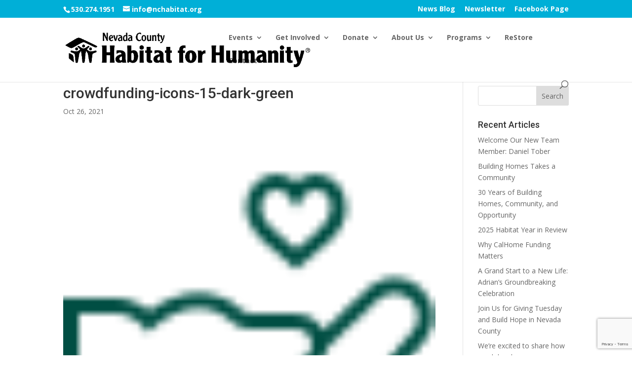

--- FILE ---
content_type: text/html; charset=utf-8
request_url: https://www.google.com/recaptcha/api2/anchor?ar=1&k=6LcqP7UZAAAAABIomk_lbZciZ0etBbjLaDeVbXuz&co=aHR0cHM6Ly9uY2hhYml0YXQub3JnOjQ0Mw..&hl=en&v=PoyoqOPhxBO7pBk68S4YbpHZ&size=invisible&anchor-ms=20000&execute-ms=30000&cb=g6c13v3kbv86
body_size: 48652
content:
<!DOCTYPE HTML><html dir="ltr" lang="en"><head><meta http-equiv="Content-Type" content="text/html; charset=UTF-8">
<meta http-equiv="X-UA-Compatible" content="IE=edge">
<title>reCAPTCHA</title>
<style type="text/css">
/* cyrillic-ext */
@font-face {
  font-family: 'Roboto';
  font-style: normal;
  font-weight: 400;
  font-stretch: 100%;
  src: url(//fonts.gstatic.com/s/roboto/v48/KFO7CnqEu92Fr1ME7kSn66aGLdTylUAMa3GUBHMdazTgWw.woff2) format('woff2');
  unicode-range: U+0460-052F, U+1C80-1C8A, U+20B4, U+2DE0-2DFF, U+A640-A69F, U+FE2E-FE2F;
}
/* cyrillic */
@font-face {
  font-family: 'Roboto';
  font-style: normal;
  font-weight: 400;
  font-stretch: 100%;
  src: url(//fonts.gstatic.com/s/roboto/v48/KFO7CnqEu92Fr1ME7kSn66aGLdTylUAMa3iUBHMdazTgWw.woff2) format('woff2');
  unicode-range: U+0301, U+0400-045F, U+0490-0491, U+04B0-04B1, U+2116;
}
/* greek-ext */
@font-face {
  font-family: 'Roboto';
  font-style: normal;
  font-weight: 400;
  font-stretch: 100%;
  src: url(//fonts.gstatic.com/s/roboto/v48/KFO7CnqEu92Fr1ME7kSn66aGLdTylUAMa3CUBHMdazTgWw.woff2) format('woff2');
  unicode-range: U+1F00-1FFF;
}
/* greek */
@font-face {
  font-family: 'Roboto';
  font-style: normal;
  font-weight: 400;
  font-stretch: 100%;
  src: url(//fonts.gstatic.com/s/roboto/v48/KFO7CnqEu92Fr1ME7kSn66aGLdTylUAMa3-UBHMdazTgWw.woff2) format('woff2');
  unicode-range: U+0370-0377, U+037A-037F, U+0384-038A, U+038C, U+038E-03A1, U+03A3-03FF;
}
/* math */
@font-face {
  font-family: 'Roboto';
  font-style: normal;
  font-weight: 400;
  font-stretch: 100%;
  src: url(//fonts.gstatic.com/s/roboto/v48/KFO7CnqEu92Fr1ME7kSn66aGLdTylUAMawCUBHMdazTgWw.woff2) format('woff2');
  unicode-range: U+0302-0303, U+0305, U+0307-0308, U+0310, U+0312, U+0315, U+031A, U+0326-0327, U+032C, U+032F-0330, U+0332-0333, U+0338, U+033A, U+0346, U+034D, U+0391-03A1, U+03A3-03A9, U+03B1-03C9, U+03D1, U+03D5-03D6, U+03F0-03F1, U+03F4-03F5, U+2016-2017, U+2034-2038, U+203C, U+2040, U+2043, U+2047, U+2050, U+2057, U+205F, U+2070-2071, U+2074-208E, U+2090-209C, U+20D0-20DC, U+20E1, U+20E5-20EF, U+2100-2112, U+2114-2115, U+2117-2121, U+2123-214F, U+2190, U+2192, U+2194-21AE, U+21B0-21E5, U+21F1-21F2, U+21F4-2211, U+2213-2214, U+2216-22FF, U+2308-230B, U+2310, U+2319, U+231C-2321, U+2336-237A, U+237C, U+2395, U+239B-23B7, U+23D0, U+23DC-23E1, U+2474-2475, U+25AF, U+25B3, U+25B7, U+25BD, U+25C1, U+25CA, U+25CC, U+25FB, U+266D-266F, U+27C0-27FF, U+2900-2AFF, U+2B0E-2B11, U+2B30-2B4C, U+2BFE, U+3030, U+FF5B, U+FF5D, U+1D400-1D7FF, U+1EE00-1EEFF;
}
/* symbols */
@font-face {
  font-family: 'Roboto';
  font-style: normal;
  font-weight: 400;
  font-stretch: 100%;
  src: url(//fonts.gstatic.com/s/roboto/v48/KFO7CnqEu92Fr1ME7kSn66aGLdTylUAMaxKUBHMdazTgWw.woff2) format('woff2');
  unicode-range: U+0001-000C, U+000E-001F, U+007F-009F, U+20DD-20E0, U+20E2-20E4, U+2150-218F, U+2190, U+2192, U+2194-2199, U+21AF, U+21E6-21F0, U+21F3, U+2218-2219, U+2299, U+22C4-22C6, U+2300-243F, U+2440-244A, U+2460-24FF, U+25A0-27BF, U+2800-28FF, U+2921-2922, U+2981, U+29BF, U+29EB, U+2B00-2BFF, U+4DC0-4DFF, U+FFF9-FFFB, U+10140-1018E, U+10190-1019C, U+101A0, U+101D0-101FD, U+102E0-102FB, U+10E60-10E7E, U+1D2C0-1D2D3, U+1D2E0-1D37F, U+1F000-1F0FF, U+1F100-1F1AD, U+1F1E6-1F1FF, U+1F30D-1F30F, U+1F315, U+1F31C, U+1F31E, U+1F320-1F32C, U+1F336, U+1F378, U+1F37D, U+1F382, U+1F393-1F39F, U+1F3A7-1F3A8, U+1F3AC-1F3AF, U+1F3C2, U+1F3C4-1F3C6, U+1F3CA-1F3CE, U+1F3D4-1F3E0, U+1F3ED, U+1F3F1-1F3F3, U+1F3F5-1F3F7, U+1F408, U+1F415, U+1F41F, U+1F426, U+1F43F, U+1F441-1F442, U+1F444, U+1F446-1F449, U+1F44C-1F44E, U+1F453, U+1F46A, U+1F47D, U+1F4A3, U+1F4B0, U+1F4B3, U+1F4B9, U+1F4BB, U+1F4BF, U+1F4C8-1F4CB, U+1F4D6, U+1F4DA, U+1F4DF, U+1F4E3-1F4E6, U+1F4EA-1F4ED, U+1F4F7, U+1F4F9-1F4FB, U+1F4FD-1F4FE, U+1F503, U+1F507-1F50B, U+1F50D, U+1F512-1F513, U+1F53E-1F54A, U+1F54F-1F5FA, U+1F610, U+1F650-1F67F, U+1F687, U+1F68D, U+1F691, U+1F694, U+1F698, U+1F6AD, U+1F6B2, U+1F6B9-1F6BA, U+1F6BC, U+1F6C6-1F6CF, U+1F6D3-1F6D7, U+1F6E0-1F6EA, U+1F6F0-1F6F3, U+1F6F7-1F6FC, U+1F700-1F7FF, U+1F800-1F80B, U+1F810-1F847, U+1F850-1F859, U+1F860-1F887, U+1F890-1F8AD, U+1F8B0-1F8BB, U+1F8C0-1F8C1, U+1F900-1F90B, U+1F93B, U+1F946, U+1F984, U+1F996, U+1F9E9, U+1FA00-1FA6F, U+1FA70-1FA7C, U+1FA80-1FA89, U+1FA8F-1FAC6, U+1FACE-1FADC, U+1FADF-1FAE9, U+1FAF0-1FAF8, U+1FB00-1FBFF;
}
/* vietnamese */
@font-face {
  font-family: 'Roboto';
  font-style: normal;
  font-weight: 400;
  font-stretch: 100%;
  src: url(//fonts.gstatic.com/s/roboto/v48/KFO7CnqEu92Fr1ME7kSn66aGLdTylUAMa3OUBHMdazTgWw.woff2) format('woff2');
  unicode-range: U+0102-0103, U+0110-0111, U+0128-0129, U+0168-0169, U+01A0-01A1, U+01AF-01B0, U+0300-0301, U+0303-0304, U+0308-0309, U+0323, U+0329, U+1EA0-1EF9, U+20AB;
}
/* latin-ext */
@font-face {
  font-family: 'Roboto';
  font-style: normal;
  font-weight: 400;
  font-stretch: 100%;
  src: url(//fonts.gstatic.com/s/roboto/v48/KFO7CnqEu92Fr1ME7kSn66aGLdTylUAMa3KUBHMdazTgWw.woff2) format('woff2');
  unicode-range: U+0100-02BA, U+02BD-02C5, U+02C7-02CC, U+02CE-02D7, U+02DD-02FF, U+0304, U+0308, U+0329, U+1D00-1DBF, U+1E00-1E9F, U+1EF2-1EFF, U+2020, U+20A0-20AB, U+20AD-20C0, U+2113, U+2C60-2C7F, U+A720-A7FF;
}
/* latin */
@font-face {
  font-family: 'Roboto';
  font-style: normal;
  font-weight: 400;
  font-stretch: 100%;
  src: url(//fonts.gstatic.com/s/roboto/v48/KFO7CnqEu92Fr1ME7kSn66aGLdTylUAMa3yUBHMdazQ.woff2) format('woff2');
  unicode-range: U+0000-00FF, U+0131, U+0152-0153, U+02BB-02BC, U+02C6, U+02DA, U+02DC, U+0304, U+0308, U+0329, U+2000-206F, U+20AC, U+2122, U+2191, U+2193, U+2212, U+2215, U+FEFF, U+FFFD;
}
/* cyrillic-ext */
@font-face {
  font-family: 'Roboto';
  font-style: normal;
  font-weight: 500;
  font-stretch: 100%;
  src: url(//fonts.gstatic.com/s/roboto/v48/KFO7CnqEu92Fr1ME7kSn66aGLdTylUAMa3GUBHMdazTgWw.woff2) format('woff2');
  unicode-range: U+0460-052F, U+1C80-1C8A, U+20B4, U+2DE0-2DFF, U+A640-A69F, U+FE2E-FE2F;
}
/* cyrillic */
@font-face {
  font-family: 'Roboto';
  font-style: normal;
  font-weight: 500;
  font-stretch: 100%;
  src: url(//fonts.gstatic.com/s/roboto/v48/KFO7CnqEu92Fr1ME7kSn66aGLdTylUAMa3iUBHMdazTgWw.woff2) format('woff2');
  unicode-range: U+0301, U+0400-045F, U+0490-0491, U+04B0-04B1, U+2116;
}
/* greek-ext */
@font-face {
  font-family: 'Roboto';
  font-style: normal;
  font-weight: 500;
  font-stretch: 100%;
  src: url(//fonts.gstatic.com/s/roboto/v48/KFO7CnqEu92Fr1ME7kSn66aGLdTylUAMa3CUBHMdazTgWw.woff2) format('woff2');
  unicode-range: U+1F00-1FFF;
}
/* greek */
@font-face {
  font-family: 'Roboto';
  font-style: normal;
  font-weight: 500;
  font-stretch: 100%;
  src: url(//fonts.gstatic.com/s/roboto/v48/KFO7CnqEu92Fr1ME7kSn66aGLdTylUAMa3-UBHMdazTgWw.woff2) format('woff2');
  unicode-range: U+0370-0377, U+037A-037F, U+0384-038A, U+038C, U+038E-03A1, U+03A3-03FF;
}
/* math */
@font-face {
  font-family: 'Roboto';
  font-style: normal;
  font-weight: 500;
  font-stretch: 100%;
  src: url(//fonts.gstatic.com/s/roboto/v48/KFO7CnqEu92Fr1ME7kSn66aGLdTylUAMawCUBHMdazTgWw.woff2) format('woff2');
  unicode-range: U+0302-0303, U+0305, U+0307-0308, U+0310, U+0312, U+0315, U+031A, U+0326-0327, U+032C, U+032F-0330, U+0332-0333, U+0338, U+033A, U+0346, U+034D, U+0391-03A1, U+03A3-03A9, U+03B1-03C9, U+03D1, U+03D5-03D6, U+03F0-03F1, U+03F4-03F5, U+2016-2017, U+2034-2038, U+203C, U+2040, U+2043, U+2047, U+2050, U+2057, U+205F, U+2070-2071, U+2074-208E, U+2090-209C, U+20D0-20DC, U+20E1, U+20E5-20EF, U+2100-2112, U+2114-2115, U+2117-2121, U+2123-214F, U+2190, U+2192, U+2194-21AE, U+21B0-21E5, U+21F1-21F2, U+21F4-2211, U+2213-2214, U+2216-22FF, U+2308-230B, U+2310, U+2319, U+231C-2321, U+2336-237A, U+237C, U+2395, U+239B-23B7, U+23D0, U+23DC-23E1, U+2474-2475, U+25AF, U+25B3, U+25B7, U+25BD, U+25C1, U+25CA, U+25CC, U+25FB, U+266D-266F, U+27C0-27FF, U+2900-2AFF, U+2B0E-2B11, U+2B30-2B4C, U+2BFE, U+3030, U+FF5B, U+FF5D, U+1D400-1D7FF, U+1EE00-1EEFF;
}
/* symbols */
@font-face {
  font-family: 'Roboto';
  font-style: normal;
  font-weight: 500;
  font-stretch: 100%;
  src: url(//fonts.gstatic.com/s/roboto/v48/KFO7CnqEu92Fr1ME7kSn66aGLdTylUAMaxKUBHMdazTgWw.woff2) format('woff2');
  unicode-range: U+0001-000C, U+000E-001F, U+007F-009F, U+20DD-20E0, U+20E2-20E4, U+2150-218F, U+2190, U+2192, U+2194-2199, U+21AF, U+21E6-21F0, U+21F3, U+2218-2219, U+2299, U+22C4-22C6, U+2300-243F, U+2440-244A, U+2460-24FF, U+25A0-27BF, U+2800-28FF, U+2921-2922, U+2981, U+29BF, U+29EB, U+2B00-2BFF, U+4DC0-4DFF, U+FFF9-FFFB, U+10140-1018E, U+10190-1019C, U+101A0, U+101D0-101FD, U+102E0-102FB, U+10E60-10E7E, U+1D2C0-1D2D3, U+1D2E0-1D37F, U+1F000-1F0FF, U+1F100-1F1AD, U+1F1E6-1F1FF, U+1F30D-1F30F, U+1F315, U+1F31C, U+1F31E, U+1F320-1F32C, U+1F336, U+1F378, U+1F37D, U+1F382, U+1F393-1F39F, U+1F3A7-1F3A8, U+1F3AC-1F3AF, U+1F3C2, U+1F3C4-1F3C6, U+1F3CA-1F3CE, U+1F3D4-1F3E0, U+1F3ED, U+1F3F1-1F3F3, U+1F3F5-1F3F7, U+1F408, U+1F415, U+1F41F, U+1F426, U+1F43F, U+1F441-1F442, U+1F444, U+1F446-1F449, U+1F44C-1F44E, U+1F453, U+1F46A, U+1F47D, U+1F4A3, U+1F4B0, U+1F4B3, U+1F4B9, U+1F4BB, U+1F4BF, U+1F4C8-1F4CB, U+1F4D6, U+1F4DA, U+1F4DF, U+1F4E3-1F4E6, U+1F4EA-1F4ED, U+1F4F7, U+1F4F9-1F4FB, U+1F4FD-1F4FE, U+1F503, U+1F507-1F50B, U+1F50D, U+1F512-1F513, U+1F53E-1F54A, U+1F54F-1F5FA, U+1F610, U+1F650-1F67F, U+1F687, U+1F68D, U+1F691, U+1F694, U+1F698, U+1F6AD, U+1F6B2, U+1F6B9-1F6BA, U+1F6BC, U+1F6C6-1F6CF, U+1F6D3-1F6D7, U+1F6E0-1F6EA, U+1F6F0-1F6F3, U+1F6F7-1F6FC, U+1F700-1F7FF, U+1F800-1F80B, U+1F810-1F847, U+1F850-1F859, U+1F860-1F887, U+1F890-1F8AD, U+1F8B0-1F8BB, U+1F8C0-1F8C1, U+1F900-1F90B, U+1F93B, U+1F946, U+1F984, U+1F996, U+1F9E9, U+1FA00-1FA6F, U+1FA70-1FA7C, U+1FA80-1FA89, U+1FA8F-1FAC6, U+1FACE-1FADC, U+1FADF-1FAE9, U+1FAF0-1FAF8, U+1FB00-1FBFF;
}
/* vietnamese */
@font-face {
  font-family: 'Roboto';
  font-style: normal;
  font-weight: 500;
  font-stretch: 100%;
  src: url(//fonts.gstatic.com/s/roboto/v48/KFO7CnqEu92Fr1ME7kSn66aGLdTylUAMa3OUBHMdazTgWw.woff2) format('woff2');
  unicode-range: U+0102-0103, U+0110-0111, U+0128-0129, U+0168-0169, U+01A0-01A1, U+01AF-01B0, U+0300-0301, U+0303-0304, U+0308-0309, U+0323, U+0329, U+1EA0-1EF9, U+20AB;
}
/* latin-ext */
@font-face {
  font-family: 'Roboto';
  font-style: normal;
  font-weight: 500;
  font-stretch: 100%;
  src: url(//fonts.gstatic.com/s/roboto/v48/KFO7CnqEu92Fr1ME7kSn66aGLdTylUAMa3KUBHMdazTgWw.woff2) format('woff2');
  unicode-range: U+0100-02BA, U+02BD-02C5, U+02C7-02CC, U+02CE-02D7, U+02DD-02FF, U+0304, U+0308, U+0329, U+1D00-1DBF, U+1E00-1E9F, U+1EF2-1EFF, U+2020, U+20A0-20AB, U+20AD-20C0, U+2113, U+2C60-2C7F, U+A720-A7FF;
}
/* latin */
@font-face {
  font-family: 'Roboto';
  font-style: normal;
  font-weight: 500;
  font-stretch: 100%;
  src: url(//fonts.gstatic.com/s/roboto/v48/KFO7CnqEu92Fr1ME7kSn66aGLdTylUAMa3yUBHMdazQ.woff2) format('woff2');
  unicode-range: U+0000-00FF, U+0131, U+0152-0153, U+02BB-02BC, U+02C6, U+02DA, U+02DC, U+0304, U+0308, U+0329, U+2000-206F, U+20AC, U+2122, U+2191, U+2193, U+2212, U+2215, U+FEFF, U+FFFD;
}
/* cyrillic-ext */
@font-face {
  font-family: 'Roboto';
  font-style: normal;
  font-weight: 900;
  font-stretch: 100%;
  src: url(//fonts.gstatic.com/s/roboto/v48/KFO7CnqEu92Fr1ME7kSn66aGLdTylUAMa3GUBHMdazTgWw.woff2) format('woff2');
  unicode-range: U+0460-052F, U+1C80-1C8A, U+20B4, U+2DE0-2DFF, U+A640-A69F, U+FE2E-FE2F;
}
/* cyrillic */
@font-face {
  font-family: 'Roboto';
  font-style: normal;
  font-weight: 900;
  font-stretch: 100%;
  src: url(//fonts.gstatic.com/s/roboto/v48/KFO7CnqEu92Fr1ME7kSn66aGLdTylUAMa3iUBHMdazTgWw.woff2) format('woff2');
  unicode-range: U+0301, U+0400-045F, U+0490-0491, U+04B0-04B1, U+2116;
}
/* greek-ext */
@font-face {
  font-family: 'Roboto';
  font-style: normal;
  font-weight: 900;
  font-stretch: 100%;
  src: url(//fonts.gstatic.com/s/roboto/v48/KFO7CnqEu92Fr1ME7kSn66aGLdTylUAMa3CUBHMdazTgWw.woff2) format('woff2');
  unicode-range: U+1F00-1FFF;
}
/* greek */
@font-face {
  font-family: 'Roboto';
  font-style: normal;
  font-weight: 900;
  font-stretch: 100%;
  src: url(//fonts.gstatic.com/s/roboto/v48/KFO7CnqEu92Fr1ME7kSn66aGLdTylUAMa3-UBHMdazTgWw.woff2) format('woff2');
  unicode-range: U+0370-0377, U+037A-037F, U+0384-038A, U+038C, U+038E-03A1, U+03A3-03FF;
}
/* math */
@font-face {
  font-family: 'Roboto';
  font-style: normal;
  font-weight: 900;
  font-stretch: 100%;
  src: url(//fonts.gstatic.com/s/roboto/v48/KFO7CnqEu92Fr1ME7kSn66aGLdTylUAMawCUBHMdazTgWw.woff2) format('woff2');
  unicode-range: U+0302-0303, U+0305, U+0307-0308, U+0310, U+0312, U+0315, U+031A, U+0326-0327, U+032C, U+032F-0330, U+0332-0333, U+0338, U+033A, U+0346, U+034D, U+0391-03A1, U+03A3-03A9, U+03B1-03C9, U+03D1, U+03D5-03D6, U+03F0-03F1, U+03F4-03F5, U+2016-2017, U+2034-2038, U+203C, U+2040, U+2043, U+2047, U+2050, U+2057, U+205F, U+2070-2071, U+2074-208E, U+2090-209C, U+20D0-20DC, U+20E1, U+20E5-20EF, U+2100-2112, U+2114-2115, U+2117-2121, U+2123-214F, U+2190, U+2192, U+2194-21AE, U+21B0-21E5, U+21F1-21F2, U+21F4-2211, U+2213-2214, U+2216-22FF, U+2308-230B, U+2310, U+2319, U+231C-2321, U+2336-237A, U+237C, U+2395, U+239B-23B7, U+23D0, U+23DC-23E1, U+2474-2475, U+25AF, U+25B3, U+25B7, U+25BD, U+25C1, U+25CA, U+25CC, U+25FB, U+266D-266F, U+27C0-27FF, U+2900-2AFF, U+2B0E-2B11, U+2B30-2B4C, U+2BFE, U+3030, U+FF5B, U+FF5D, U+1D400-1D7FF, U+1EE00-1EEFF;
}
/* symbols */
@font-face {
  font-family: 'Roboto';
  font-style: normal;
  font-weight: 900;
  font-stretch: 100%;
  src: url(//fonts.gstatic.com/s/roboto/v48/KFO7CnqEu92Fr1ME7kSn66aGLdTylUAMaxKUBHMdazTgWw.woff2) format('woff2');
  unicode-range: U+0001-000C, U+000E-001F, U+007F-009F, U+20DD-20E0, U+20E2-20E4, U+2150-218F, U+2190, U+2192, U+2194-2199, U+21AF, U+21E6-21F0, U+21F3, U+2218-2219, U+2299, U+22C4-22C6, U+2300-243F, U+2440-244A, U+2460-24FF, U+25A0-27BF, U+2800-28FF, U+2921-2922, U+2981, U+29BF, U+29EB, U+2B00-2BFF, U+4DC0-4DFF, U+FFF9-FFFB, U+10140-1018E, U+10190-1019C, U+101A0, U+101D0-101FD, U+102E0-102FB, U+10E60-10E7E, U+1D2C0-1D2D3, U+1D2E0-1D37F, U+1F000-1F0FF, U+1F100-1F1AD, U+1F1E6-1F1FF, U+1F30D-1F30F, U+1F315, U+1F31C, U+1F31E, U+1F320-1F32C, U+1F336, U+1F378, U+1F37D, U+1F382, U+1F393-1F39F, U+1F3A7-1F3A8, U+1F3AC-1F3AF, U+1F3C2, U+1F3C4-1F3C6, U+1F3CA-1F3CE, U+1F3D4-1F3E0, U+1F3ED, U+1F3F1-1F3F3, U+1F3F5-1F3F7, U+1F408, U+1F415, U+1F41F, U+1F426, U+1F43F, U+1F441-1F442, U+1F444, U+1F446-1F449, U+1F44C-1F44E, U+1F453, U+1F46A, U+1F47D, U+1F4A3, U+1F4B0, U+1F4B3, U+1F4B9, U+1F4BB, U+1F4BF, U+1F4C8-1F4CB, U+1F4D6, U+1F4DA, U+1F4DF, U+1F4E3-1F4E6, U+1F4EA-1F4ED, U+1F4F7, U+1F4F9-1F4FB, U+1F4FD-1F4FE, U+1F503, U+1F507-1F50B, U+1F50D, U+1F512-1F513, U+1F53E-1F54A, U+1F54F-1F5FA, U+1F610, U+1F650-1F67F, U+1F687, U+1F68D, U+1F691, U+1F694, U+1F698, U+1F6AD, U+1F6B2, U+1F6B9-1F6BA, U+1F6BC, U+1F6C6-1F6CF, U+1F6D3-1F6D7, U+1F6E0-1F6EA, U+1F6F0-1F6F3, U+1F6F7-1F6FC, U+1F700-1F7FF, U+1F800-1F80B, U+1F810-1F847, U+1F850-1F859, U+1F860-1F887, U+1F890-1F8AD, U+1F8B0-1F8BB, U+1F8C0-1F8C1, U+1F900-1F90B, U+1F93B, U+1F946, U+1F984, U+1F996, U+1F9E9, U+1FA00-1FA6F, U+1FA70-1FA7C, U+1FA80-1FA89, U+1FA8F-1FAC6, U+1FACE-1FADC, U+1FADF-1FAE9, U+1FAF0-1FAF8, U+1FB00-1FBFF;
}
/* vietnamese */
@font-face {
  font-family: 'Roboto';
  font-style: normal;
  font-weight: 900;
  font-stretch: 100%;
  src: url(//fonts.gstatic.com/s/roboto/v48/KFO7CnqEu92Fr1ME7kSn66aGLdTylUAMa3OUBHMdazTgWw.woff2) format('woff2');
  unicode-range: U+0102-0103, U+0110-0111, U+0128-0129, U+0168-0169, U+01A0-01A1, U+01AF-01B0, U+0300-0301, U+0303-0304, U+0308-0309, U+0323, U+0329, U+1EA0-1EF9, U+20AB;
}
/* latin-ext */
@font-face {
  font-family: 'Roboto';
  font-style: normal;
  font-weight: 900;
  font-stretch: 100%;
  src: url(//fonts.gstatic.com/s/roboto/v48/KFO7CnqEu92Fr1ME7kSn66aGLdTylUAMa3KUBHMdazTgWw.woff2) format('woff2');
  unicode-range: U+0100-02BA, U+02BD-02C5, U+02C7-02CC, U+02CE-02D7, U+02DD-02FF, U+0304, U+0308, U+0329, U+1D00-1DBF, U+1E00-1E9F, U+1EF2-1EFF, U+2020, U+20A0-20AB, U+20AD-20C0, U+2113, U+2C60-2C7F, U+A720-A7FF;
}
/* latin */
@font-face {
  font-family: 'Roboto';
  font-style: normal;
  font-weight: 900;
  font-stretch: 100%;
  src: url(//fonts.gstatic.com/s/roboto/v48/KFO7CnqEu92Fr1ME7kSn66aGLdTylUAMa3yUBHMdazQ.woff2) format('woff2');
  unicode-range: U+0000-00FF, U+0131, U+0152-0153, U+02BB-02BC, U+02C6, U+02DA, U+02DC, U+0304, U+0308, U+0329, U+2000-206F, U+20AC, U+2122, U+2191, U+2193, U+2212, U+2215, U+FEFF, U+FFFD;
}

</style>
<link rel="stylesheet" type="text/css" href="https://www.gstatic.com/recaptcha/releases/PoyoqOPhxBO7pBk68S4YbpHZ/styles__ltr.css">
<script nonce="4DRijSJ-bmjvF_5x2GBFiw" type="text/javascript">window['__recaptcha_api'] = 'https://www.google.com/recaptcha/api2/';</script>
<script type="text/javascript" src="https://www.gstatic.com/recaptcha/releases/PoyoqOPhxBO7pBk68S4YbpHZ/recaptcha__en.js" nonce="4DRijSJ-bmjvF_5x2GBFiw">
      
    </script></head>
<body><div id="rc-anchor-alert" class="rc-anchor-alert"></div>
<input type="hidden" id="recaptcha-token" value="[base64]">
<script type="text/javascript" nonce="4DRijSJ-bmjvF_5x2GBFiw">
      recaptcha.anchor.Main.init("[\x22ainput\x22,[\x22bgdata\x22,\x22\x22,\[base64]/[base64]/[base64]/[base64]/[base64]/UltsKytdPUU6KEU8MjA0OD9SW2wrK109RT4+NnwxOTI6KChFJjY0NTEyKT09NTUyOTYmJk0rMTxjLmxlbmd0aCYmKGMuY2hhckNvZGVBdChNKzEpJjY0NTEyKT09NTYzMjA/[base64]/[base64]/[base64]/[base64]/[base64]/[base64]/[base64]\x22,\[base64]\\u003d\x22,\[base64]/DvThUMiErw5FLwogKdMKkQmPDsxRCa3PDvMKNwr5+UMKDQsKnwpAnTsOkw71kFWITwrnDh8KcNH7DiMOewovDpsKcTyVuw6h/[base64]/Bk52wpgzw4tewp4yAHEgwoXDpsK6K8OUw6zCv30PwrEYXipkw4PCqMKCw6ZAw7zDhRErw53Dkgx0dcOVQsOYw4XCjGFOwrzDtzs3OkHCqgQ3w4AVw4vDug9twpUzKgHCncKZwpjCtEfDjMOfwro9Z8KjYMKGQw0rwofDpzPCpcKCeSBGWTEragfCqRgocng/[base64]/[base64]/DrkpEw7nCmSgMb8Ksw4AVwpXCgSDDqRPDjcKywrFKBXRwbMOQYEHCq8O7OSnChsO2w5BIwp8EOcOPw756QcOBQwBEaMKYwrHDjTdLw5vCo0/DpkXCiV/DusOmwqcjw5zClj7DoBJCw41/wpzDjMOYwoU2cnzDnMKMXypwUyQdw6tRCXrCjcOUbsKpVEpmwrROwocxJcKJQ8O/w4jDjsKTw6TDhiAea8KLL07CrFIHOiM/wqRcEHACW8K5MmRGCwUQZ0tWZC8dMsOzOiVVwrfDkA3CtMKqw5JWw6PDoSvDkEpHTsK4w6fCtWk3IcOnOELCmsOswoRJw6bCtCohwpfCu8OVw4DDmcO7HcK0wojDtmNqCcOdw4o6woQ5wolLMGMiNXcFGsKKwrnDq8KhEcKuwpXCk0Vhw4/CqR0twrtYw6whw717VsOua8OnwoQiW8OywpsoGRJ8wpoELhRjw4YXPMO+wpvDiQ3Du8KpwrTCpALCtSLCksOBfMOMY8O1wrUfwrNPP8OZwpMVZ8KQwrI0w63DqD/DoUYqdV/DhhMkCsKnwp/Dk8Ovc1TCr0RGw4sgw7YRwrXClkUYaC7DmMOjwpVewo7Cu8OzwoRSEnA4wq7DgMOjwo3CrMKVwqgOGsKow5nDrcK0dMO7J8KdABVNf8OXw47CjCchwrvDv3ssw6tGw5HDlwITXcKHIcOJR8OFf8KIw6sZDsKBNBXDgMKzLMKTw7NaaEPDoMOhw67Don/CsnAsMCh6P3NzwonDi2fCqhDDpMKmcmzDrl7CqH7CrDPDl8OWw6UDw5wrdUYfwpnCm1Asw5zDmsOZwprDkwxzwpjDl1cvXXsPw6NqdMOywrLCrm3CgFvDhsO6w5QnwodIdcK5w6PCugAEw6VFClYewrVqUw0aa2d1woVGScKYCsKfISgTAcKWNSvCrk/DkzXDlMKHw7bCtMOlwrU6w4QuRMOdasOfEwImwpx/woVDAwHDhMOdAGB7wqrDt2/CmjjCr2jClC7DlcOsw61MwoN/w5JhSBnCglvDqxzDksOwXiQzdMOyckcyYFDDl1wcKz/[base64]/DuMK7OV7DpMKAw4gIwprDisKHw5nDkTtILGIpw713w4sOICbCjBgtw6rCgsO/CWlZA8KbwoTDtEopw75SdcO2w5A8a3LDtlfDtcOSRsKqR1FMPsONwqdvwqrCgB1MIDoHRA54wqrDj3kTw7cYwqNNHUTDkMOfwpbCsSMVYcKsP8Khwq46EVNBwrw5GsKdP8KROmxDFSTDqMKPwonCrsKaccOUwrTCkWwBwrHDvMKaasKxwr1Mwr/DoTYZwrHCscOQFMOaDMKLwpTCksObBMOgwpIHw7/[base64]/[base64]/DuiDDvsOvC8K0woXDgMOiwoLDr8Obw6XDhUzCvsKOAcKMbxXCi8OrcsKZw4AmElllCMOnAcK/chAlQUPDjMOFwpbCoMO0w5spw4AFGSnDlmHDvGPDtMO1wo3DllMSw7tqej8Tw5vDjjPCtAdBBDLDmwdLw63Dsi7CksKbw73DgBvChcO2w6dCw4AGwqZGwoDDvcOkw47CohNiFh9fCBdWwrTDqsOjw77CpMK9wqjDpWrDrUo8Nz8uL8K0YyTDnmg/w7zDg8K+AcOPw4paQcOSwozCocK3w5d4wo7Cv8Kww4rDmcKhFcKRRzfCgcKYw7PCuyfDkhvDtcK3wrrDpTJVwqgew51rwpzDq8OLUwUdQC/CrcKAOjLCgMKcw6LDhiYYw7/Dl0/DrcKiwrfCvm7DsChyIAA3wpXDh2zCvXlsb8ORwosJHjzDnTogZMK3w7/DvmV/wqHCs8O0TR/CsnHDpcKqcMOvbU3DncOCWRwAQ2MtX3ZDwqfCtBXCpBd+w7TCigbCmEdwIcKUwqbCnmXDsXoQwqrDrMO2BCPCgcObRsOGMnE6WzTDvBdBwq0dwovDvgLDt3Qmwr/DscKfaMKBL8Kaw5LDgMK5w6xVBcOMccKiLG3CjQXDukE4KCLCs8Khwq0hcFBew4jDqG0YSyXChncwNcKpemlDwpnCqynCu0ULw4lawpleFR/[base64]/[base64]/DoA7CmE/[base64]/CqMOuw5bDtAXCkMKFTlLChl8Bw63CmMKQwqg1D8Kmw6jCiWAYw6h7wqLDhMONUMOmNW3CnMOQdmPDuHgJwqPCnTE9wotAwpktSGTDhEdFw69Mwq0TwqlLwplkwqtKFwnCo3DCnMKlw6jCrsKDw44rw4JXw6ZswobCtcOJLxk/w4Ztwoo2woLCrBjCq8OjW8K6cFTCuyI1LcOIVk0ER8KuwoTDmRjCjQkvw4BrwqzDi8KpwrcuZsK3w413w71wDRgWw6dBP1o3wqjDtzfDt8OvOMO9PcOTL2NqXyQvwq3CisO2wpxEeMO/wqEZwoVKw53DpsOjPhFDFk/Cj8O9w5fCpVLDisOzE8KqMsKAAgXChMKoPMOpJMKgbzzDpywfTFjCq8OkNcKaw63DmcOndMOIw4Qsw40cwrzDlD9/[base64]/DvcO4PcKjXAdbcDB7cDPDjnkYw7nDonHDsnLDg8O0UsOtLEwkdXDDmsK9w5Q+WAfChcOmw7PDo8Kkw4U5C8K1wp5qQsKgMsOXdcO0w6XDrsKRLGjCuxxcDggewpk4c8OgWjxGccODwpzCqMOPwrxgMMOVw5nDj3YgwrvDvMOdw4LDjcKowqtaw5zClhDDjy/CosKYwobCosO5wovCj8KOwojCs8KxT3wTMsKTw4lbwocgFHHCkFjDosKCwpfDuMKUAcKYwqbDnsOfAU44Vj4pUsKPVsOvw5rDn0DDmwUrwrnCjcKXwo/[base64]/Cj8KfGMKFE13CmsKawoPDmcKWdcOqWsO6w7Q2w4EdXGlqwqLDscO6w4PCqxHDqsOJw4RUw7/[base64]/CjcONw6ZYwrBZw5NZwrjCr8OZXsO4BC0UFyjCq8Kww6wOw6XDq8OdwokraAdBTWdnw55RSsKFw5IqasOASAsGw5vClMOqw6LCvUl3wr1QwoXCj0zCqh96KcKkwrTDocKDwrAsagDDtSPDhcKawoF3wpk6w6pMwrgNwowhWgnCvHd1JjouFsK2QF3DsMK5OA/Cg0AbfFJDw4AKwqTDoS4gwroqOyHCmxBow6fDrQxuw6fDvUjDgm4kecO1w63DknBswqLDqHAew6QaDcOAQMKkNcOHHMK6dsOMFWFawqBqw6LCnFo+DhIOwpjCtcK3NQZGwrPDokoAwrc3w53CphDCoS/ChFvDhMO0RsO/wqBuwowQwqsrG8Okw7bCn30qMcOVLz3CkEzDpsOTLD3Dgj0cbkRpGcKQExYEwpYTwr/DsXwTw6TDvsKGw53CqS15IsKkwpTDssO9wqhBw6IrSmcsR3jCrA3DtTLCuEzCssOGQsO/[base64]/ME/Cti1pGCsqa8KewrTDjcKFwqjDoS0+H8KzA37Cq2kowqV+wr3CtMKyAgs2GMK/ZsOSWRHDvhvDj8OdCV5KRXE0w5fDlGPDqVrCnU7CpsO6PsK5EMKwwpTCvMOFJCBuwpXCmsORFn5/[base64]/wq5FwqrCr2Yxw7rDh1/DtcO1w7zDssOsHcKHfUhIw5XDmWUbKMKawrMwwpBBwp9TKSpySMKpwqYKNBMywol7w57DtC04I8K4JhUWGynDm1bDoyF5w6d+w4bCq8ORIMKbaU5fbsK5J8OiwqAwwqBvAS3Duyd4OcKUQHzCnmrDqcOwwq8VZ8KbdMOqwp5iwrlqw4/DgjlGw5Unwox0Q8O9IkQsw4LDj8K+AxLDo8ORw79awpd4woo+W33Dny/DqyjDp1grAyomfsKXcMOPwrciLUbDmsKhw4/Dt8K5IVrDki7Dk8OgCcOhIw7ChcKqw78jw48BwoDCgUQKw67CkzXDucKCwrl1PDtdw6wywp7DtsOUWhrDizfCksKfMcOBd0VZwrPDohHCkChFcsOlw7paWMOgJ0piwolPZcO4V8OoY8OzTxEiwrxww7bDrsOkwp/[base64]/DvsKWwq0ZZsO6w4DCvsO3wrLDhC/[base64]/Ck8OVwr9DwoI8w6kMeTDCnsKnwovCu8ORwqwiKsOOw7XDnH4FwrbDoMOOwoLDpUkIKcKSwoxIIC9TT8O+w43DkcKUwpxtTnx+w6tGw5LCnV7DnkJAW8Kww6vCoyzDjcKlQcOkPsOrwothw616FSZdw7zDn03Dr8OFFsOyw7tnw7BZCsO/wrFwwqLCiXhcNj0PSnQYw4J/esKSw45Hw7bDvMOawrUZw4TDlE/CpMKgwqvDoBTDmHI9w597PGPCsmcZw5PCtX7CkijDq8OYw4bDiMK6NsK2wppFwpYef1lfYncZw7xtw6LCiV/[base64]/wrtfDMOpH8OIIyMnDTZIwrrCh0YkwqvCp0/DrGPDpMKpSUfCpVFHOMOEw69+wo0ZJsOjD2ctZMOWUcKtw4xWw4kxNBZpMcOiw7nCr8OIPMKVEjHCu8O5B8K6wovDtMObw4AJw7rDqMONwrhWVwtnw6/Dm8O5W1LCq8ONTcOxwp0iQ8OneUtQRxjDtcK7EcKgw6fCgcOYTmnCjWPDt3XCtCBQYMOWTcOjwqHDnsOTwoFdwrlmQG09BsKAwpdCD8OLahzDmsO0cVTDnjwZX35RJU/Cm8K7woomDS3ClMKMXlvDkRrCrsK3w6ViIMO/wrbChsKRRMOSAkfDo8OOwoQWwqHCvcKSw7LDvlzCnUwHw5cLwo15w6fDmMKswoPCrsKaU8O6LcKvwqhWwoTCrcKxwp0Bwr/DvzltYcKqSsOcQ2/[base64]/w7s5w5waw67CmMKtB8KWThnDpMKHMMOND1zCkMK4IgbDln5+XUDDmj/CuwozWcOITMKgwobDrcKjVcKzwo4yw40uU2pWwqkcw4bCnsOJTMKDw6oUwoMfH8OEwpDCrcOgwrkMOMKQw4pkwp3DuWzDtsO1w7vCt8KKw6puGMKpd8KSwqbDsjTCm8OvwrRjKy0yLkPCv8O7EWUTcMOeU0TClMOzwpvDhBkMwo/Cn1jCj23CpjJjFcKkwqzCnU9xwrTCrS17wpLCpkHCtcKLODgNwoXCpsOVw5jDnl7ClMK/[base64]/[base64]/w5rCpwbCoQ47w61uSTYfw4fDk01jZ37CkRVtwqnCiRrCi3cjw79rCMO5w5bDvjnDr8KAw48UwpDCsU5FwqRLQMOlXMKYRMKjdiLDjSN2GVQ0McKFHyQWwqXCgQXDuMKWw5LCucKzTRkLw7scw7wdUmITw7HDog/CsMKPEA3CtT/CoxzCncK7O3g+GVRDwpLDm8OXGMK4woXCrsKycsO2dcKbGAfCk8OeY2jCrcKeZgxFwq5EbCYzw6gGwoZbf8OowrkVwpXCj8O6wqUoC1LCqk9mMnHDpGjDgcKIw4rDhcOpLsOmwpHCtn1lw6dnWcKpw7J2fF/[base64]/Dl8K1wqTCnQ/ChcO3w47CmcOqwpsSbMKTX8KYG8O0wonDg0FOwrRkwqPCj0UnFcKiT8KkeBHCmF9EHcKDwqnCm8OGKjVfK1zCqkvCg2LCrEwBH8KgbcOAX1XCiHvDgiDDjGbDncOrdMOswq/CvcOgwrNxPyTDssOfD8Oxw5LCnMKxJMO+YwN/XWTCocOeKsO3CHYtw6F9w7LDsCc0w4vDjsKGwpY5w6MiDiMEPj0Xwpw0wq7DsnM1QcOuw7/[base64]/DmQnDnMOZwq/[base64]/STdQahQUFsKyCCHCvcObw69lPyU/wpLCimZZw7zDgMOXUX86ZBJcw6dzwrPDk8OpwpTCiwDDk8OoEMOqwrvCqj7Du1zDhy9kaMOefiLCnsKwRcKBwqZ1wrvCojXCpsO4wq1MwqM/wrnChT5Sc8KQJCkcwohYw7w0wofCrlMIbcKwwr9Ww6zDhMKkw77CvTV4UlvCmcOJwpkMw5bDlhxFCcKjCsOHw5oAw7YkOVfCusOnwq/CvCZrw53DgUQ7w7DCkGgcwoHCmmJpwqM4LxjCr2zDvcKzwrTDmMKUwphfw7zCl8KjTAbDvcKBVsOkwoxnwrByw7DCiQhVwpwUwpbDrXJTw4/DpcO7woZgQgfDuiRSw5DCon7Cjl/CqsO0Q8KXYMKpw4zCp8OAwqXDicKmOsKww4rDvMKLw6s0w5hBTF8/ZlkcYMOmYn3Du8KNdMKKw7NaNlBTwoVMV8OgM8KnOsOhwoQ6w5p6OsOIw6xuJMOdw7Ucw71TGsKnZMOsLcOuM1ovwqLCu2TCu8Kow7PDuMOfTcKzTDU3PF9rXR5Ow7AXEmfDn8OvwpMmCSApw7QEG0DDscOMw4HCimjDicO7XcO3IsKDwr8dYcKXDgQJZHl/TBfDuSDDlsKiXsKaw7fCrcKESxPChsKCdwnDrMK4cSNkIMOrbsOZwo3Dgi7ChMKewr/DocO8wrvDoHpdBBE5wqkdVzbDtcK+w5gpw4UGw54bwrvDgcKOBgdyw4tdw7jDumbDqcORHsKxFMOmwoLDv8KDSQUEw5AIRG4yXcKtw7DCkTPDusKKwoUbUcKYKRw2w5bDuUbDtzDCt0HCrMO/wod3XsOlwqjCrMKRQMKNwqtpw5vCt0jDmsK4d8KQwrsFwoNKeWw8wqXCucOzYE5LwrhGw4fChXxaw7gGJSM8w5Idw4TDg8OyJ14VZyvDssObwpNkWMKxw5HDocKpEcKlIMKWL8KXPDHCgcKywpTDmcO1CBQMSA/Ck3N/w5zCkyTCiMOUasOmNsOlbGdVAcKzwrXCjsORw6xTM8OCfMOCSMOWLsKTwoJTwqEKw7jCvkwXwpvCk1VbwojChW9Gw5LDilVfek1zYMKVw6wdB8KREcOobsOAJsO9S3QywotkKhnDqMOPwpXDojHCmmkWw5p/PcOqIcKOwprDh25FVsOkw4HCtyZaw57CkcOKwoBFw6PCsMKyWBrCr8OSaV0gw4nCl8KZwosGwpU0w7PDlyd+wo/[base64]/DgGQKw4XCpzVTPMKtTsOMwofDjEDCj104woloQMOtDzV+wptWJnXCkMKEw7Vvwq55enfDvmpMU8KBw4wmLMO2LFDCnMKgwpjDjAbDtcOMwoRaw5lGZsOLU8Kkw5TDmcK7RDbCosOawpTCusO9NyjCiWXDuTJZwp8/wrTCtcOTaVTCiSjCt8O3Cx3CiMOMwoJoLcOhw6Uqw48YPQ4NCMK1EXvClMOHw45sw6HCuMK0w5owEiXDth7Ctg5DwqYKwrI1aQIPw5QNch7DnVApw4rDjcOOdxZQw5NiwpYww4fDtDjCq2XCrsKCw5DDi8KVGg9eWMKcwrbDmhvDhiAFesOdE8Oww4wJB8O/wrzCsMKhwqLCr8OCEQ1+VBzDj0LCi8OYwrjCqVUXw4DClcODAXLChsKeWsO4M8OJwo7DvxTCnAtJa3DCjUkUwpbCrTclWcOwF8O2ZnLDnh/CqU48ccOTMMOJwpLCmFgNw5vCjMK6w79SPQLDhmh1HSDDtjk5wozDtX/CrHnDtgNRwp8mwozClmVOEmImV8KcHkAsOMO2wr8Hwp8QwpRUwoQ7MyTChiArB8OKeMOSw6vClsOxwp/[base64]/[base64]/DmQprwrcbJMKmw4bCsMOxw61HwoVSwoopcxjDkErCnAwTwpLDi8OWQ8OGJl8IwqkhwrrDtsOowqDCncKEw5vCnMKpw54uw4QmGSwowrw3WMOJw4/DrBFmMTI9e8Obwr3DmMOdLkvDk0DDqRRnFMKXw6XCjMKGwpTCqWA4woDCmMO/dcO3w7ACMQrCgsO9bQQpw5bDpg7DmiNWwoE5HERaUXjDm2PCp8KtNRfDtMKpwq9UQsOBwqHDlcOcw4/CjsKgwpXCiG3CnFnDssOnawDChsOjVAfDsMOKw73CrGvDmMOSBWfDqcOIUcOFw5HDkxPDjAwEw61YfT3Cr8KBPsO9c8OpZsKidcK9wr9ze2LCql/[base64]/EsOxbcKMwprDqMOCwoHDtsOCCsOHwqMEwqRnesOMw7zCkMOJw4PDmcKgw5bCrxBmwrTCrnVvMi7CtgHChgEFwpnChcOqScKPwrvDiMKyw6IXQnvCqB3CusKRwr7CojcywrEdXsOnw7rCssK3wp/Cn8KyO8KZIMKcw4PCiMOAw5bCnEDCgR4kw43Cu0vCj3Rnw5HCv1Rwwo3DhWFEw4LCpUbDiG3DlMKeJsKvDMKxRcKVw68RwrzDo0nClcO/w4lUw5sALlQ7wr9hTVJ7w6VlwrIMw4huw6zDhsOrZcOUwqbDtsKCaMOMJFxSG8KiMxjDlUTDs33CrcKXAMKvPcOQwpdVw4TDtE3ChsOSwp7Dh8O9Rlxowq0dwqzDtcKywqQtQlg/H8OSVRbCrcKnYVLDscO6b8OhWAzDv24rH8KNw6TCgHPDn8KqZDoFw55Ew5Quw6cqXlMzwoMtw4LDoEUFH8KUWcOIwpx/eR8gCkjCghUWwp7Du1PDn8KPaBvDjcOVL8K8w6/DisO4C8ORHcOQAUfCscOFCQZ3w78iWsK2HMOwwrnDkiYzG2jDlDcPw5B8w5clORBxM8KDf8OAwqo7w7siw71EaMKxwppIw7FPXsK3JcKTw4kpw7/CnMOEOhZuNRDCncONworDp8Osw5TDusKfwqB/CV/[base64]/IkLClWbCosOvw7vDploebsOtwoMbIWMyYz7Cm8OHTWbDrcKswpp3w7w3aG3CikdAw6HDsMK6w6nCvcKBw4VHclctAGEJXzbCtsOsWWhyw7zCnx/CoUM/wpcMwpFmwofDlsOcwo8Fw5fCvcKTwoDDrgrDiRfDphhOwq4kG07Cp8KKw6bDscKcw4jCqcOUX8KBScO8w6XCv2bClMKxwrtsw7vChV1Dw7HCp8KMHRNdw7/CjiHCqCTCs8Odw7zCp0o/w7xLwrjDnMKKPsKyMMKIJ1h1eDkZNsOHwqFaw5ktXGIMV8OyDXcsCT/Dp2RlE8OEdwkgB8K5cVDCuHfCo0A1wpU8w5zCnsK7wqlIwrzDrTUPKR1HwqzCt8Orw5zCqWzDkjvClsOKwrkaw7fClBtrwqnCrBjDuMK+w7fDu3kowpwDw7x/w6rDvF7Dp2jDi0DDnMKIKUvDlMKbwobCtXkUwo0kZcKNw49KJcKOB8KOw43CnsKxIHDDmMOCw6hEw549w5zCrnRtRVXDj8OEw7vCuB9HWcOswrbDjsOGSCDCpsOJw65WTcKvw4IIKMOqw4Q0IMOtbhPCoMK0OsOsQ23Di39MwqQtRlnCm8K9wo/DjsKpwq3DqsOxRU8xwoDDmcKGwpwxeUfDmMOsa2jDicOATV3DmcOfw6oVbMOeSsKVwpc4G0fDu8Kvw4vDmg7Cj8K6w7bCpW3DusK8wrIDdnFNLFEAwqXDmMO1RzzDuQM/X8Osw6tow6BNw6F1IDTCksO1RnbCisKjC8O3w6bDkz9Pw4vCgls4wqFnwpbCmAHDn8OMwpAHKsKHwoXDvcO7w7fCmsKawqB1ExrDjiJ5UcOswq/[base64]/[base64]/[base64]/LMOJOAzCncOHEG5fOcOMw6zClDHDssOaAh8DwpjDuWDCrsOWwrrDhcOqcQ7ClsKIwr3Co27Cg1wMw7/DlMKowqoZw64UwrzCk8O6wpPDm2LDt8K8wqrDkHRGwpZmw54lw53DrcKGe8Kbw7cIOsOUTcKeSBTCpMK8wpASw5/CpRDCgCoQcz7CtCclwrLDjTs7TDXCvX/Co8KJaMKOwogySA/DgcKPGk0lw6LCj8OKw57CtsKUbcOowrlob17Dp8KXQiBhw7TCgx3CuMKtwq3CvnnCklnDgMKNaEkxF8Kxw4RYK2vDosK4woMEG2LCkMOvQ8KmOy0cPcKwdDwZFMKOa8KZZ1MddcOPw7HDscKfSMKXaw0ew6vDuj8Hw7DDlivDkcK0w5o0E3/Ch8KjTcKvPsOSLsKzKy0Lw7luw4rCjQjDrcOuNHzCiMKAwoDDnsKwAcKEAENjNsODw5jCpTYtGWY1wqvDnsO0E8OMOnRrJ8ONw5vDhcKgw5Ifw5TDl8OMdB3DnmolXzUHJ8O9w7gjw5/DuVrCtcOVAcOhcsOBfnpHwpZvVypFXl9xw4Azw7zDmMO9PcKEwqTCk1nCkMOjd8Obw7NXw6c7w6IQYkxAbjvDhBRdIcKxw6oONW/DhsOpIWMZwq8iV8OYT8K3TAcPwrBiKMO8wpXCgMK2UEzCi8OBTmEmw5ArQAAAXMK/w7HCo0t/KcOjw7bCq8K7wpTDthPCrsOYw7jDkcKXV8O9wpzCtMOpP8KEwqnDgcODw50QYcOFwrYaw6rCvmkYwrsCw4JMwpU/XBLCuDxbwq4LYsOAYsOnV8OWw418HsOfWMK7w4jDkMOBVcKfwrbCryoHLSzCgmbDrSDCosKjwo9KwpkgwrEhM8KHw7F/[base64]/DtmPDsytJwrHDpcKTd8ONw4ZEw6XCn8KNKHU2KcOOw6jCsMKFTsObcyHDkGYiK8Kqw5DCnhhBw65xwr8+HRDCkMKHAE7DunRbKsOgwoYnNVPDqg7Cm8K/w53DjgLCkMKnw4VUw77DuwZwJWkWIl9lw548w6HCmx7CkA/[base64]/w7XCncKvE8K+UmRHUMOswooHa2zCpsOvwrnCokHDgcO+w4vDt8OUVH0PVRzCi2fCkMK9Pn3ClB/[base64]/DkDLClcOefMKWXMKFwrHCjsO/DyrClMKkwonClSd0w4rCsktvd8OfXBN4wpPDrCjDicKtw6bCh8OFw6khDcKfwoPCo8KOM8OFwqEewqfDucKQwqbCt8KfFT0ZwrFzblbDuVDDtFDCrT/CsGrDtcOBXiIgw5TCi2zDunIlMA3Cu8K2TsKzw7zClcOmDcKKw4DDm8KowotWbnUQcmYKEQ8Qw5HDvMOKwpPDjTcnYAJEwqzChAI3SMK/[base64]/wqIsK8KJTcKSw4lYXMKnADEmZsO5FsOQw7nCmsOZwpIMZ8ONP0zDkMKmFRTCgsOjwq3CvEzCscKgNFVZD8Oww5PDgU49w4fCh8OBUMOZw7xdK8KuUzPCsMKQwrnCqQXDgQY9wrEgeBV6w5XCuUtKwppXw7HChsKSw7HDv8OQOmQewo1BwpBZF8Kha1LClyvDlQ1iw5/[base64]/DnGMOwrfDuGR2fcOHw4LDv8OvwoNfw7HChlJULMK2ecKlwo5ywq3DssOtwqjCnsKSw4DCtcOsXC/CqV9LecK6KFxUcMOMJsKSwpbDgsOhTy/CtFbDvxvCnzVnwr1Kw40zKcORw7LDi0gJGHJvw40kEBJawp7CqmpFw5Y9w7VZwrtMA8OkfFA/[base64]/[base64]/CsFFfdWUJWsKDO8K/bsOFVsKJwqF6w6JXw6ARQsOAw5VIH8OFdWVzd8O8wpgew77CgiseUy9uw6V1wrTCjRZtw4LDncKBaXA5DcK2QnDCkh3CvMK+RcOoK3rDrW7Cn8KOWcK8wqBtwpzCqMKgEmLCicKgeFBnwo1yYAjCrmXDvC/Cg1nCjzQ2w7Y2w5UJw7t/[base64]/[base64]/woPDlAjClg7CiQnCjj/CuTfDlwMleHvDnU3DrkcYVsOywo4lwrBbwr4xwrMfw5dMTMOYEGHDlFJBU8Kvw5ImZjpHwqxdF8KFw5Rlw5XCmMOuwr9AJsKSwok4OcK7wq/DsMKmw6DChQ5LwrvDtRQCJ8Oad8KrZ8O5w7towrd7wpl9YXHCnsO8LFvCnMKuH3NZw7fDgi4dcyvCh8KPw4kCwrcxMAp1c8OFwrfDlGfCnsOMcMKWYcKWHsOiXlvCisOVw5/[base64]/[base64]/bcKeKWxlwpU7UcOAw5law5cfw6/Ci0M/w6rDvMKHw5HCn8OqM3spB8ODLjvDkkXDtylBwpbCvcKEw6zDhgPDjcKnCRrDncKfwofCnsO2KinCkVnClX0+wr/DocKTC8Klf8Klw7hxwpTDpsOtwoEFw7vCssOcw6PCuQXDrhAOTMOqw5w9J3bDksKew67CgMOMworCrVPCo8O9w4DCvwXDi8Kyw7fDvcKTw752MScTNMOJwpYFwpFSAsODKRcSeMKHC1TDncKaa8Khw5XCgDvCijBUZFlcwovDkAcBekjChMKqKD/DqsOrw4RvJFLCqjXDscO2w4kEw4TDicORfSXDicOew6UiYMKQwrrDjsKZKB0PDm7DuF0UwpNKDcKTCsOMwpADwqoYw57CjcOrFMKTw5M3wrjCn8KCw4U5woHChjbDlMOyCFFpwrDCqksccsKFesKLwqjCnMO5wr/DmETCoMKTdSQ8w57DvlzDuVPDkkjCqMKDw50Yw5fCq8KywqIKQRhlWcOlXlZUwpTCp1FTdz1dWsOme8OsworDoRZow4LDrwJjwrnDg8OJw55LworCgGnChVDCscKpVMKqEsOfw60jwpF7wrLCqMOcRlgrURjCjcKew7hxw5LCoCQfw6M/HsKewqPDm8KqQcKgwrTDo8KKw5Q0w7BYP1xPwolGEw/Cig/DrcOtMQ7ClW7DikBiIcOgw7PDp2w9w5LCicKyDgxUw4PDjMKaYcKELDDDk1PCjU08w5ZAPyvCkcODwpcjRk7CtgTDusOAaB/DscKTGDpvDsK7EyhmwrbCh8O/[base64]/CssKURiglEARqTFJwwqMow5vDtsOhw5fCp1nChcOfRxsZwopqAk07w4VYVGLCozDCiQNqwpBmw5c1woJow68vwqDDnSspd8O/w4zDmjptwoXCtHbDn8K9I8K9wo/CksKdwrHDicOCw6zDuCbDilZjw7jCvE10G8ORw486wqvDvQjCucKKBcKPwrHDuMOdBcKowq5ECSHDi8O+TwlDEQJrVWRhPEbDtMOrQ3kpw71bwrkxEERuwoLDpcKabFpXMcKLWHweSxU6IMK/ZMOMVcKqX8Kbw6Y2wpFvw6g2wp8Owq9UTCluAltyw6UxRhPCq8Kzwq9Yw5/Co0zDnhHDpMOsw7HCqifClMOFRsKSw7cpwrfDhHo/[base64]/Cn1Q/wpLCj8KBw6Bzw4YFw5kGNsO3WiPDiHrDrcKvw5sBwp3Ds8OndR3CusKgwq7DjEJ8KcKmw5t9wqrCjsKLcsO1Ox3Cg3zCohDCjHphRsOXWSTCuMOywpZywoVAZsKwwq7CvQfDi8OvNWfCung/VsK6csKCIEfCgQbCl3XDtkNyUsKWwqbDoRZfFSZ5Yh5sfmVrw4ZbKQjDkXzDm8Kiw6/CsD8ZcX7Dgx5zZHPDiMO9w7g9F8OSV3hJwqRrSyt0wprDmMKaw5HCvTNXwptoVmABw5tWwpzCjWdgw5h5AcKMw57CvMKXw4Vkw7xnBMKYwq7DtcKLZsOkwpDCpiLDjxbCgcKZwqHDvT1vNwJZw5zDljXDo8OXUB/CjXtUwrzDlVvDvzMMwpdfwqDDv8KjwoNmwpXDswTDgsODw7oeJggowoQtKcKSw5LCqmXDhxbCshDCq8OQw5h1wpDDh8Kaw6jDrgxLPcKSwoXDssOvwrYHLlbDhsOXwpMvRcK8w63CjsODw43DjcKkwq3CnhLDgsOWwpVZw5o8w4Q4McKKSsK2wqMdNsKjw6/DkMOPw7kGEDglcl3Dsw/[base64]/Cp8KsDmpZTDoUQCp6w7TCn8KRAyTCvsOed0vCnldGwrU1w7PCt8KVwqZFIMOfwrNSRQLCmsKKw6xhDEbDsmJDwqnCiMOZw7XDpAXDuWjCnMKfw4xCwrc+Zh9uw4/[base64]/[base64]/wrZMScOPwp5nNRZuwoTDnsO8w7RsR0HCtcKGEcKbwqrCs8K3w5bDqi/CkMKcEB3DnnPDmTPDmwdedcK2wp/CpG3DonEgHBfDihlqw5HCpcOXP0APw41LwpcxwrfDvsKHw68Nw6FxwqXDrMO/[base64]/DnMO0O8OeI1l9w4LCtk85w7hiH8OIwqrChFPCmcONwoZnWsKBw7/Csl7DlB/[base64]/CgcKDKcK/ZcOtGjHCp8OLwoPCk8OpQxJiw7zDsD0DMQbCmX3Csigdw47Dly3CgSoUcWXDj305woXDhMO5woDDsQYrw4fCqMOfw5DCqDoaO8Kjwr1mwppqKMO3IATCisOUPsKkO1/Ck8KUwoNSwoEYOsOdwq3Cji8vw7LDs8OXBDvCqAYTw5RUw5PDksOww7QRwp7CsXALw4M6w6k1QizCkcKnKcO3I8K0G8KAfcK6BkJhTC55V1PChsKmw5TCr19nwqJswq3DlcOHbMKTwqLCgQxGwppQUGPDhw3DnAITwq8/JSfCsDcMwpcUwqR0N8OfV1RtwrIeWMOJal8BwrI3w4nCthFJw6dww6NGw7/DrwsINhpiCsKQacKFbMKTS1AVGcOJwonCrcObw7pgG8K2HMKgw4LDvsOEEsOfw5nDv3liJ8K2aHFnTMKUw5dtWnTCocKzwqRCEndxwoUTX8OTwqYffsOkwrnDoUgdaV8Lw7oawpQ0OXopRMO4UMKGYDLDgMOUwpPCj3VPHMKjc1kYwrHDrsK/dsKPacKFwotWworCrBM8wow4NnfCumZEw6cXBCDClcOUdnRceV7Dl8OCYi7DhhXDqx5CcCd8wobCpk7DrW1rwq3DtAMYwrcBwrEcAcOywphFFlHDu8Khw7J8Jy5uMcOrw4vDl3oVHhDDuDfDtcOlwo97wqfDpR/Cj8OnecOIwo7CjMOUwqJRw6lxwqDDp8KfwplgwoNGwpDDsMOcb8OuScKXbGRODMKjw7zCpsO1O8K+w4jClU/[base64]/DtcOyLiJkPCAFw5nDpzDCkwbCoMOYZxt6I8KMRsKrwrVdEsK3w7bDowzCiyrCmBDDmlkawrk3anN/wr/CscKNdUHDg8OMw57Cl1Zfwq96w7HClQfCj8KOK8Knw7bDlsObw6XClV3DscOawqRzOwnDisKNwrPDujcVw7hNPiXDqAxATMOEw63DoEZkw49UPH3DksO+e0hGMHFCw7/CpMO2bUHDpzZ+wrImwqfCnMONXsKpMcKbw70Kw6BkMMO9wp7CssK9UyrCnw7Dslszw7XCvnpPSsOkYgQJDlBlw5jCsMKBNnsNQRDCrMKtwqNQw5XCosOwf8OTX8KTw4vCkCB6O0bCsjkUwqcSw6XDkcOpQQRCw6/[base64]/ecOfw5xScXJ1wrVqwrTCt8OnHXTDosKNa8KhKMOgwofDngpIBMKQw6tfACzCrTjCom/DucKwwq1vKXnClcKxwqvDmjxNUcOdw7DDicOBR3HDrsO5wrE5Rmh6w7gQw7DDvcOUFcOqwonCnMKlw7Mkw6lJwpFfw4zCg8KHe8O5SnDDiMKoYmwBMTTCnARwSwXCosKWVMOdw7gRw51bw6lyw6nCo8KIw71/w73CrcO5w7dAw7zDocKDwrgtJ8KRLsK+JMOBCFUrAB7Cl8OFFcKWw7HCv8K/[base64]/DsAkhb8O/[base64]/NMOsDVAOSBfDiyZBwoPDpQBuFsObw7ZdwpJ1wp08wpdMV1ZCMMKmesOnw5YkwqJMw7TDq8OhPcKTwpRYLRYIbcKOwqB8EzU5aTs2wpPDh8O2NMK6I8O/PBnCpQTDpsOhLcKLZkNew7/[base64]/CmcOkwp7CoRVGw67CucKNwplSwqbCnid2wqbCucKGw45PwqY1DMKXFcOTw6/DiGBSaAZCwr3DjMKWwojCtGjDmlnDjyTCqmDClhbDmQsJwrkLQQ7CpcKaw6fCkcKgwp1CRhjCu8Khw7zDqG9AIsK9w6PCvg9ewqRWNlw0w5wJKHHDjEwzw7JTN1J7wprCplQvw6pzE8K/VgDDiFXCpMO+wqbDvMKQbsKMwr4EwprCh8K+wrtSNMOxwqLCqMKyAsO0VQfDl8OEIwrDgURPacKPw53CucOBSMOLScKfwojDh2PDgBbDpDjCoh3CkcOzajUDw4NMwrLDpMOjdCzDhkXCkHg2w6/[base64]/MFbDiBAzw5R9G19TJMODwrk+AsK4w5/DoFbCj1XDncKFw6HDnhtCw5XDrSx5MsOTwpzDsj3CiWdtw5/CtFAswqDCv8K0Y8OUMsKSw4HCjwEnVCTDqloAwrlOJB/DgiAIwrTDlcKqemhuwoZVwohTwoIuw49tKMOYeMKWwp5mwohRHELDuyAmI8Ocw7fCkixpw4JuwqrDk8OhJsKqEsO6WVEGwoFlwrjCg8OodcKeJ2VtNcOABzDDhE3DtELDlcKPdMOGw608OMOww7/Ch0QDwq3CscKnY8KCwrPDpg3DjlIEwrs3w41iwo1bwpJDw5pKFsOpUMKPw5bCvMOCe8KRZA/[base64]/ChkIcOcK6P8OLFH/CjMOdVCYqWsOSU3xiODHDl8OKwoDDoW7DiMK6w60KwoA1wpA7wpQZCk3CiMO9C8KcHcOYHcKpZsKNwqEgw6p+KTolbVE3w5bDpxjDlyB7wo3CqcO8fA9aIi7DscOIFh8jbMKmDBjDssKwKAQKwrN2wrPCh8KZfWXCni7DqcK/[base64]/ChmXDgD9yw4jDtMOgIFfCtw0WOHfDrjQJw4s8DcOALjzCrBnDlsK6CTkvLQfCjFkLwo0Efl9zwo9bwrtlMFDDlcKmwpbDjEwzSMKOOMK1asOeVERPCMKuMMK+w6Asw53CnAB5Ng3Dpj8kbMKsL3NZC1M+OEVVWA/[base64]\x22],null,[\x22conf\x22,null,\x226LcqP7UZAAAAABIomk_lbZciZ0etBbjLaDeVbXuz\x22,0,null,null,null,1,[21,125,63,73,95,87,41,43,42,83,102,105,109,121],[1017145,391],0,null,null,null,null,0,null,0,null,700,1,null,0,\[base64]/76lBhn6iwkZoQoZnOKMAhmv8xEZ\x22,0,0,null,null,1,null,0,0,null,null,null,0],\x22https://nchabitat.org:443\x22,null,[3,1,1],null,null,null,1,3600,[\x22https://www.google.com/intl/en/policies/privacy/\x22,\x22https://www.google.com/intl/en/policies/terms/\x22],\x226Afu8VXUZt4F7KYEGP0+TxD9YVQt32CMuobdqQxSR7g\\u003d\x22,1,0,null,1,1769001364665,0,0,[209,246,222],null,[44,82,238,194],\x22RC-GgG4MBP8-kC2aA\x22,null,null,null,null,null,\x220dAFcWeA7PkGLlSp9bB6kklL_7Ln42Z0h5KXwPgTOaxDMCSkS-hWjVp5-Tn4RZD1I0-xsSAckF6XPIQp-EsJEYb-sMEAY22XseUQ\x22,1769084164650]");
    </script></body></html>